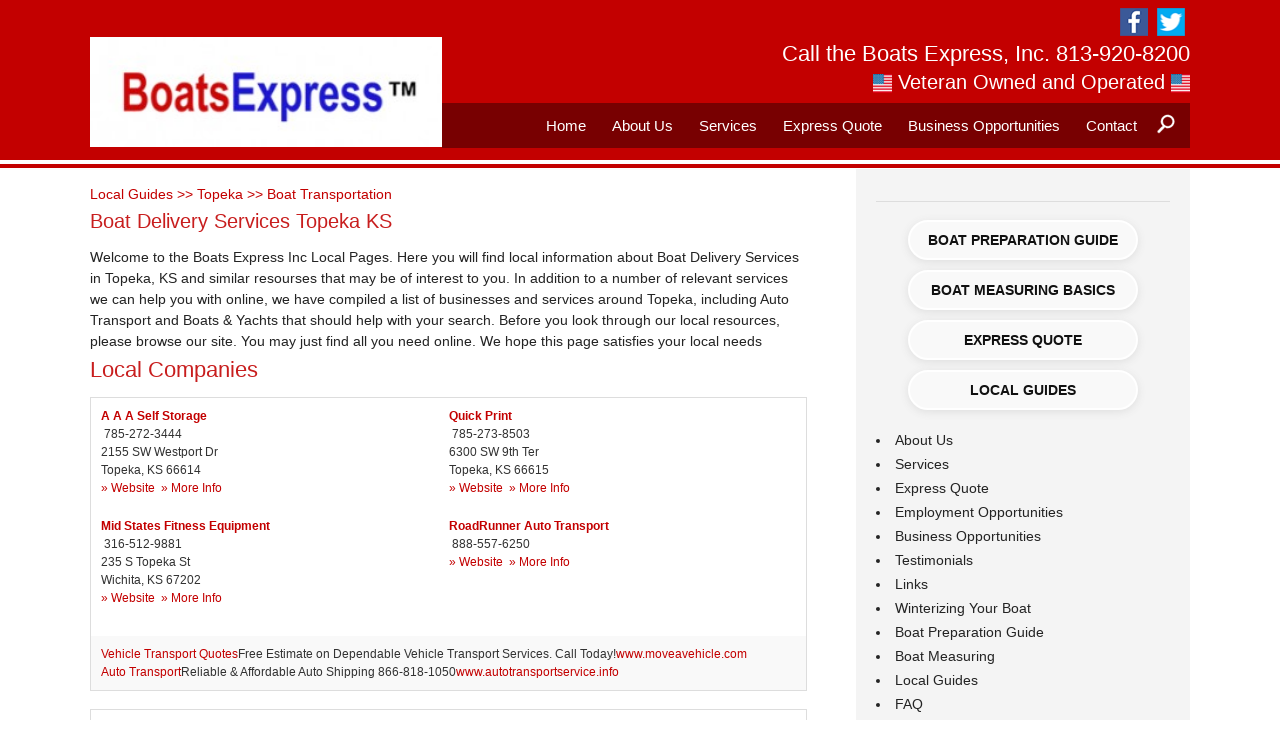

--- FILE ---
content_type: text/html; charset=UTF-8
request_url: https://boatsexpress.com/boat_transportation/boat-delivery-services-topeka-ks/
body_size: 9000
content:

<!DOCTYPE html>
<html>
<head>


<meta name="google-site-verification" content="BU3odJ5p5uVEcdQY8QMj-knhWPd5cwkrExYVlFicQhk" />
<meta http-equiv="Content-Type" content="text/html; charset=UTF-8" />

<!-- Mobile Specific
================================================== -->
<meta name="viewport" content="width=device-width, initial-scale=1, maximum-scale=1">
<!--[if lt IE 9]>
	<script src="https://css3-mediaqueries-js.googlecode.com/svn/trunk/css3-mediaqueries.js"></script>
<![endif]-->

<!-- Meta Tags -->
<meta http-equiv="Content-Type" content="text/html; charset=UTF-8" />

<!-- Title Tag
================================================== -->
<title>Boat Delivery Services Topeka KS - Boat Express | Boat Express</title>
    

<link data-minify="1" rel="stylesheet" href="https://boatsexpress.com/wp-content/cache/min/1/wp-content/themes/boatexpress/style.css?ver=1696448959" type="text/css">

<!-- Main CSS
==================================================
<link rel="stylesheet" type="text/css" href="https://boatsexpress.com/wp-content/themes/boatexpress/style.css" /> -->

<!-- WP Head
================================================== -->
<meta name='robots' content='index, follow, max-image-preview:large, max-snippet:-1, max-video-preview:-1' />

	<!-- This site is optimized with the Yoast SEO plugin v22.6 - https://yoast.com/wordpress/plugins/seo/ -->
	<link rel="canonical" href="https://boatsexpress.com/boat_transportation/boat-delivery-services-topeka-ks/" />
	<meta property="og:locale" content="en_US" />
	<meta property="og:type" content="article" />
	<meta property="og:title" content="Boat Delivery Services Topeka KS - Boat Express" />
	<meta property="og:description" content="Welcome to the Boats Express Inc Local Pages. Here you will find local information about Boat Delivery Services in Topeka, KS and similar resourses that may be of interest to you. In addition to a number of relevant services we..." />
	<meta property="og:url" content="https://boatsexpress.com/boat_transportation/boat-delivery-services-topeka-ks/" />
	<meta property="og:site_name" content="Boat Express" />
	<meta property="og:image" content="https://acdn.nsphere.io/Telephone.gif" />
	<meta name="twitter:label1" content="Est. reading time" />
	<meta name="twitter:data1" content="2 minutes" />
	<script type="application/ld+json" class="yoast-schema-graph">{"@context":"https://schema.org","@graph":[{"@type":"WebPage","@id":"https://boatsexpress.com/boat_transportation/boat-delivery-services-topeka-ks/","url":"https://boatsexpress.com/boat_transportation/boat-delivery-services-topeka-ks/","name":"Boat Delivery Services Topeka KS - Boat Express","isPartOf":{"@id":"https://boatsexpress.com/#website"},"primaryImageOfPage":{"@id":"https://boatsexpress.com/boat_transportation/boat-delivery-services-topeka-ks/#primaryimage"},"image":{"@id":"https://boatsexpress.com/boat_transportation/boat-delivery-services-topeka-ks/#primaryimage"},"thumbnailUrl":"http://acdn.nsphere.io/Telephone.gif","datePublished":"2015-05-04T08:38:01+00:00","dateModified":"2015-05-04T08:38:01+00:00","breadcrumb":{"@id":"https://boatsexpress.com/boat_transportation/boat-delivery-services-topeka-ks/#breadcrumb"},"inLanguage":"en-US","potentialAction":[{"@type":"ReadAction","target":["https://boatsexpress.com/boat_transportation/boat-delivery-services-topeka-ks/"]}]},{"@type":"ImageObject","inLanguage":"en-US","@id":"https://boatsexpress.com/boat_transportation/boat-delivery-services-topeka-ks/#primaryimage","url":"http://acdn.nsphere.io/Telephone.gif","contentUrl":"http://acdn.nsphere.io/Telephone.gif"},{"@type":"BreadcrumbList","@id":"https://boatsexpress.com/boat_transportation/boat-delivery-services-topeka-ks/#breadcrumb","itemListElement":[{"@type":"ListItem","position":1,"name":"Home","item":"https://boatsexpress.com/"},{"@type":"ListItem","position":2,"name":"Boat Transportation","item":"https://boatsexpress.com/boat_transportation/"},{"@type":"ListItem","position":3,"name":"Boat Delivery Services Topeka KS"}]},{"@type":"WebSite","@id":"https://boatsexpress.com/#website","url":"https://boatsexpress.com/","name":"Boat Express","description":"","potentialAction":[{"@type":"SearchAction","target":{"@type":"EntryPoint","urlTemplate":"https://boatsexpress.com/?s={search_term_string}"},"query-input":"required name=search_term_string"}],"inLanguage":"en-US"}]}</script>
	<!-- / Yoast SEO plugin. -->



		<!-- This site uses the Google Analytics by MonsterInsights plugin v9.11.1 - Using Analytics tracking - https://www.monsterinsights.com/ -->
		<!-- Note: MonsterInsights is not currently configured on this site. The site owner needs to authenticate with Google Analytics in the MonsterInsights settings panel. -->
					<!-- No tracking code set -->
				<!-- / Google Analytics by MonsterInsights -->
		<style type="text/css">
img.wp-smiley,
img.emoji {
	display: inline !important;
	border: none !important;
	box-shadow: none !important;
	height: 1em !important;
	width: 1em !important;
	margin: 0 0.07em !important;
	vertical-align: -0.1em !important;
	background: none !important;
	padding: 0 !important;
}
</style>
	<link data-minify="1" rel='stylesheet' id='fancyfaq_style-css' href='https://boatsexpress.com/wp-content/cache/min/1/wp-content/plugins/wp-fancyfaq/css/style.css?ver=1696448959' type='text/css' media='all' />
<link data-minify="1" rel='stylesheet' id='klassio-shortcodes-css' href='https://boatsexpress.com/wp-content/cache/min/1/wp-content/themes/boatexpress/css/foundation.css?ver=1696448959' type='text/css' media='all' />
<link rel='stylesheet' id='wp-block-library-css' href='https://boatsexpress.com/wp-includes/css/dist/block-library/style.min.css?ver=6.3.7' type='text/css' media='all' />
<style id='classic-theme-styles-inline-css' type='text/css'>
/*! This file is auto-generated */
.wp-block-button__link{color:#fff;background-color:#32373c;border-radius:9999px;box-shadow:none;text-decoration:none;padding:calc(.667em + 2px) calc(1.333em + 2px);font-size:1.125em}.wp-block-file__button{background:#32373c;color:#fff;text-decoration:none}
</style>
<style id='global-styles-inline-css' type='text/css'>
body{--wp--preset--color--black: #000000;--wp--preset--color--cyan-bluish-gray: #abb8c3;--wp--preset--color--white: #ffffff;--wp--preset--color--pale-pink: #f78da7;--wp--preset--color--vivid-red: #cf2e2e;--wp--preset--color--luminous-vivid-orange: #ff6900;--wp--preset--color--luminous-vivid-amber: #fcb900;--wp--preset--color--light-green-cyan: #7bdcb5;--wp--preset--color--vivid-green-cyan: #00d084;--wp--preset--color--pale-cyan-blue: #8ed1fc;--wp--preset--color--vivid-cyan-blue: #0693e3;--wp--preset--color--vivid-purple: #9b51e0;--wp--preset--gradient--vivid-cyan-blue-to-vivid-purple: linear-gradient(135deg,rgba(6,147,227,1) 0%,rgb(155,81,224) 100%);--wp--preset--gradient--light-green-cyan-to-vivid-green-cyan: linear-gradient(135deg,rgb(122,220,180) 0%,rgb(0,208,130) 100%);--wp--preset--gradient--luminous-vivid-amber-to-luminous-vivid-orange: linear-gradient(135deg,rgba(252,185,0,1) 0%,rgba(255,105,0,1) 100%);--wp--preset--gradient--luminous-vivid-orange-to-vivid-red: linear-gradient(135deg,rgba(255,105,0,1) 0%,rgb(207,46,46) 100%);--wp--preset--gradient--very-light-gray-to-cyan-bluish-gray: linear-gradient(135deg,rgb(238,238,238) 0%,rgb(169,184,195) 100%);--wp--preset--gradient--cool-to-warm-spectrum: linear-gradient(135deg,rgb(74,234,220) 0%,rgb(151,120,209) 20%,rgb(207,42,186) 40%,rgb(238,44,130) 60%,rgb(251,105,98) 80%,rgb(254,248,76) 100%);--wp--preset--gradient--blush-light-purple: linear-gradient(135deg,rgb(255,206,236) 0%,rgb(152,150,240) 100%);--wp--preset--gradient--blush-bordeaux: linear-gradient(135deg,rgb(254,205,165) 0%,rgb(254,45,45) 50%,rgb(107,0,62) 100%);--wp--preset--gradient--luminous-dusk: linear-gradient(135deg,rgb(255,203,112) 0%,rgb(199,81,192) 50%,rgb(65,88,208) 100%);--wp--preset--gradient--pale-ocean: linear-gradient(135deg,rgb(255,245,203) 0%,rgb(182,227,212) 50%,rgb(51,167,181) 100%);--wp--preset--gradient--electric-grass: linear-gradient(135deg,rgb(202,248,128) 0%,rgb(113,206,126) 100%);--wp--preset--gradient--midnight: linear-gradient(135deg,rgb(2,3,129) 0%,rgb(40,116,252) 100%);--wp--preset--font-size--small: 13px;--wp--preset--font-size--medium: 20px;--wp--preset--font-size--large: 36px;--wp--preset--font-size--x-large: 42px;--wp--preset--spacing--20: 0.44rem;--wp--preset--spacing--30: 0.67rem;--wp--preset--spacing--40: 1rem;--wp--preset--spacing--50: 1.5rem;--wp--preset--spacing--60: 2.25rem;--wp--preset--spacing--70: 3.38rem;--wp--preset--spacing--80: 5.06rem;--wp--preset--shadow--natural: 6px 6px 9px rgba(0, 0, 0, 0.2);--wp--preset--shadow--deep: 12px 12px 50px rgba(0, 0, 0, 0.4);--wp--preset--shadow--sharp: 6px 6px 0px rgba(0, 0, 0, 0.2);--wp--preset--shadow--outlined: 6px 6px 0px -3px rgba(255, 255, 255, 1), 6px 6px rgba(0, 0, 0, 1);--wp--preset--shadow--crisp: 6px 6px 0px rgba(0, 0, 0, 1);}:where(.is-layout-flex){gap: 0.5em;}:where(.is-layout-grid){gap: 0.5em;}body .is-layout-flow > .alignleft{float: left;margin-inline-start: 0;margin-inline-end: 2em;}body .is-layout-flow > .alignright{float: right;margin-inline-start: 2em;margin-inline-end: 0;}body .is-layout-flow > .aligncenter{margin-left: auto !important;margin-right: auto !important;}body .is-layout-constrained > .alignleft{float: left;margin-inline-start: 0;margin-inline-end: 2em;}body .is-layout-constrained > .alignright{float: right;margin-inline-start: 2em;margin-inline-end: 0;}body .is-layout-constrained > .aligncenter{margin-left: auto !important;margin-right: auto !important;}body .is-layout-constrained > :where(:not(.alignleft):not(.alignright):not(.alignfull)){max-width: var(--wp--style--global--content-size);margin-left: auto !important;margin-right: auto !important;}body .is-layout-constrained > .alignwide{max-width: var(--wp--style--global--wide-size);}body .is-layout-flex{display: flex;}body .is-layout-flex{flex-wrap: wrap;align-items: center;}body .is-layout-flex > *{margin: 0;}body .is-layout-grid{display: grid;}body .is-layout-grid > *{margin: 0;}:where(.wp-block-columns.is-layout-flex){gap: 2em;}:where(.wp-block-columns.is-layout-grid){gap: 2em;}:where(.wp-block-post-template.is-layout-flex){gap: 1.25em;}:where(.wp-block-post-template.is-layout-grid){gap: 1.25em;}.has-black-color{color: var(--wp--preset--color--black) !important;}.has-cyan-bluish-gray-color{color: var(--wp--preset--color--cyan-bluish-gray) !important;}.has-white-color{color: var(--wp--preset--color--white) !important;}.has-pale-pink-color{color: var(--wp--preset--color--pale-pink) !important;}.has-vivid-red-color{color: var(--wp--preset--color--vivid-red) !important;}.has-luminous-vivid-orange-color{color: var(--wp--preset--color--luminous-vivid-orange) !important;}.has-luminous-vivid-amber-color{color: var(--wp--preset--color--luminous-vivid-amber) !important;}.has-light-green-cyan-color{color: var(--wp--preset--color--light-green-cyan) !important;}.has-vivid-green-cyan-color{color: var(--wp--preset--color--vivid-green-cyan) !important;}.has-pale-cyan-blue-color{color: var(--wp--preset--color--pale-cyan-blue) !important;}.has-vivid-cyan-blue-color{color: var(--wp--preset--color--vivid-cyan-blue) !important;}.has-vivid-purple-color{color: var(--wp--preset--color--vivid-purple) !important;}.has-black-background-color{background-color: var(--wp--preset--color--black) !important;}.has-cyan-bluish-gray-background-color{background-color: var(--wp--preset--color--cyan-bluish-gray) !important;}.has-white-background-color{background-color: var(--wp--preset--color--white) !important;}.has-pale-pink-background-color{background-color: var(--wp--preset--color--pale-pink) !important;}.has-vivid-red-background-color{background-color: var(--wp--preset--color--vivid-red) !important;}.has-luminous-vivid-orange-background-color{background-color: var(--wp--preset--color--luminous-vivid-orange) !important;}.has-luminous-vivid-amber-background-color{background-color: var(--wp--preset--color--luminous-vivid-amber) !important;}.has-light-green-cyan-background-color{background-color: var(--wp--preset--color--light-green-cyan) !important;}.has-vivid-green-cyan-background-color{background-color: var(--wp--preset--color--vivid-green-cyan) !important;}.has-pale-cyan-blue-background-color{background-color: var(--wp--preset--color--pale-cyan-blue) !important;}.has-vivid-cyan-blue-background-color{background-color: var(--wp--preset--color--vivid-cyan-blue) !important;}.has-vivid-purple-background-color{background-color: var(--wp--preset--color--vivid-purple) !important;}.has-black-border-color{border-color: var(--wp--preset--color--black) !important;}.has-cyan-bluish-gray-border-color{border-color: var(--wp--preset--color--cyan-bluish-gray) !important;}.has-white-border-color{border-color: var(--wp--preset--color--white) !important;}.has-pale-pink-border-color{border-color: var(--wp--preset--color--pale-pink) !important;}.has-vivid-red-border-color{border-color: var(--wp--preset--color--vivid-red) !important;}.has-luminous-vivid-orange-border-color{border-color: var(--wp--preset--color--luminous-vivid-orange) !important;}.has-luminous-vivid-amber-border-color{border-color: var(--wp--preset--color--luminous-vivid-amber) !important;}.has-light-green-cyan-border-color{border-color: var(--wp--preset--color--light-green-cyan) !important;}.has-vivid-green-cyan-border-color{border-color: var(--wp--preset--color--vivid-green-cyan) !important;}.has-pale-cyan-blue-border-color{border-color: var(--wp--preset--color--pale-cyan-blue) !important;}.has-vivid-cyan-blue-border-color{border-color: var(--wp--preset--color--vivid-cyan-blue) !important;}.has-vivid-purple-border-color{border-color: var(--wp--preset--color--vivid-purple) !important;}.has-vivid-cyan-blue-to-vivid-purple-gradient-background{background: var(--wp--preset--gradient--vivid-cyan-blue-to-vivid-purple) !important;}.has-light-green-cyan-to-vivid-green-cyan-gradient-background{background: var(--wp--preset--gradient--light-green-cyan-to-vivid-green-cyan) !important;}.has-luminous-vivid-amber-to-luminous-vivid-orange-gradient-background{background: var(--wp--preset--gradient--luminous-vivid-amber-to-luminous-vivid-orange) !important;}.has-luminous-vivid-orange-to-vivid-red-gradient-background{background: var(--wp--preset--gradient--luminous-vivid-orange-to-vivid-red) !important;}.has-very-light-gray-to-cyan-bluish-gray-gradient-background{background: var(--wp--preset--gradient--very-light-gray-to-cyan-bluish-gray) !important;}.has-cool-to-warm-spectrum-gradient-background{background: var(--wp--preset--gradient--cool-to-warm-spectrum) !important;}.has-blush-light-purple-gradient-background{background: var(--wp--preset--gradient--blush-light-purple) !important;}.has-blush-bordeaux-gradient-background{background: var(--wp--preset--gradient--blush-bordeaux) !important;}.has-luminous-dusk-gradient-background{background: var(--wp--preset--gradient--luminous-dusk) !important;}.has-pale-ocean-gradient-background{background: var(--wp--preset--gradient--pale-ocean) !important;}.has-electric-grass-gradient-background{background: var(--wp--preset--gradient--electric-grass) !important;}.has-midnight-gradient-background{background: var(--wp--preset--gradient--midnight) !important;}.has-small-font-size{font-size: var(--wp--preset--font-size--small) !important;}.has-medium-font-size{font-size: var(--wp--preset--font-size--medium) !important;}.has-large-font-size{font-size: var(--wp--preset--font-size--large) !important;}.has-x-large-font-size{font-size: var(--wp--preset--font-size--x-large) !important;}
.wp-block-navigation a:where(:not(.wp-element-button)){color: inherit;}
:where(.wp-block-post-template.is-layout-flex){gap: 1.25em;}:where(.wp-block-post-template.is-layout-grid){gap: 1.25em;}
:where(.wp-block-columns.is-layout-flex){gap: 2em;}:where(.wp-block-columns.is-layout-grid){gap: 2em;}
.wp-block-pullquote{font-size: 1.5em;line-height: 1.6;}
</style>
<link data-minify="1" rel='stylesheet' id='contact-form-7-css' href='https://boatsexpress.com/wp-content/cache/min/1/wp-content/plugins/contact-form-7/includes/css/styles.css?ver=1696448959' type='text/css' media='all' />
<link data-minify="1" rel='stylesheet' id='meteor-slides-css' href='https://boatsexpress.com/wp-content/cache/min/1/wp-content/plugins/meteor-slides/css/meteor-slides.css?ver=1696448959' type='text/css' media='all' />
<link data-minify="1" rel='stylesheet' id='foundation-css' href='https://boatsexpress.com/wp-content/cache/min/1/wp-content/themes/boatexpress/css/foundation.css?ver=1696448959' type='text/css' media='all' />
<link data-minify="1" rel='stylesheet' id='app-css' href='https://boatsexpress.com/wp-content/cache/min/1/wp-content/themes/boatexpress/css/app.css?ver=1696448959' type='text/css' media='all' />
<link data-minify="1" rel='stylesheet' id='awesome-font-css' href='https://boatsexpress.com/wp-content/cache/min/1/wp-content/themes/boatexpress/css/awesome-font.css?ver=1696448959' type='text/css' media='all' />
<link data-minify="1" rel='stylesheet' id='ie-css' href='https://boatsexpress.com/wp-content/cache/min/1/wp-content/themes/boatexpress/css/ie.css?ver=1696448959' type='text/css' media='all' />
<link data-minify="1" rel='stylesheet' id='scss-css' href='https://boatsexpress.com/wp-content/cache/min/1/wp-content/cache/busting/1/sccss.css?ver=1696448959' type='text/css' media='all' />










<link rel="https://api.w.org/" href="https://boatsexpress.com/wp-json/" /><link rel="EditURI" type="application/rsd+xml" title="RSD" href="https://boatsexpress.com/xmlrpc.php?rsd" />
<meta name="generator" content="WordPress 6.3.7" />
<link rel='shortlink' href='https://boatsexpress.com/?p=4225' />
<link rel="alternate" type="application/json+oembed" href="https://boatsexpress.com/wp-json/oembed/1.0/embed?url=https%3A%2F%2Fboatsexpress.com%2Fboat_transportation%2Fboat-delivery-services-topeka-ks%2F" />
<link rel="alternate" type="text/xml+oembed" href="https://boatsexpress.com/wp-json/oembed/1.0/embed?url=https%3A%2F%2Fboatsexpress.com%2Fboat_transportation%2Fboat-delivery-services-topeka-ks%2F&#038;format=xml" />
<link rel="icon" href="https://boatsexpress.com/wp-content/uploads/2015/04/cropped-banner4-32x32.jpg" sizes="32x32" />
<link rel="icon" href="https://boatsexpress.com/wp-content/uploads/2015/04/cropped-banner4-192x192.jpg" sizes="192x192" />
<link rel="apple-touch-icon" href="https://boatsexpress.com/wp-content/uploads/2015/04/cropped-banner4-180x180.jpg" />
<meta name="msapplication-TileImage" content="https://boatsexpress.com/wp-content/uploads/2015/04/cropped-banner4-270x270.jpg" />
<style id="sccss">/* Enter Your Custom CSS Here */
.tinner.row{
  border-bottom: 1px solid #ccc;
  margin-bottom: 20px;
  padding-bottom: 20px;
}

.tinner h3{
  margin-bottom:0;
}

.tinner .ttime{
    color: #3b3b3b;
  font-size: 12px;
  font-weight: bold;
}

.page-template-template-testimonial  #content-wrapper{
  margin-top:20px;
}

.tpagination{  
  text-align: center;
  font-size: 16px;
  border-top: 1px solid #ccc;
  border-bottom: 1px solid #ccc;
  padding: 8px 0;
  margin-bottom: 30px;
}

.tpagination a{
  color: #242424;
    padding: 3px 5px;
}

.tpagination .current{
background-color: #656469;
  padding: 3px 5px;
  color: #fff;
}

.tinner.row:last-child{
  border-bottom:none;
}

.tinner h3 i{
  color: #242424;
  font-size: 16px;
}

#msearch{
  display:none;
  position: absolute;
  right: 0;
  background-color: #fff;
  width: 100%;
  max-width: 200px;
  z-index: 99;
  padding: 8px;
}

#msearch .bttn{display:none;}

#msearch #s{
  width: 100%;
}

#msicon img{
  padding: 11px 15px;
}

.tstate li{
  width:33%;
  float: left;
}

.faqs dt, .faqs dd{
  position:relative;
}

.faqs dt a{
  font-size: 16px;
  font-weight: normal;
  margin-bottom: 10px;
  display: block;
}

.faqs dt a:hover{
  color: #c30000;
}


.faqs dd ul{
  margin-left:20px;
}

.faqs dd ul li{
  list-style-type:disc;
    margin-bottom: 3px;
}

.faqs dt:after {
content: 'Q';
  position: absolute;
  left: -30px;
  top: 0px;
  width: 22px;
  height: 22px;
  background: #3b5998;
  color: #fff;
  font-weight: bold;
  text-align: center;
  border-radius: 3px;
}

.faqs{
  margin-left:20px;
}

.faqs dd:after {
content: 'A';
  position: absolute;
  left: -30px;
  top: 0px;
  width: 22px;
  height: 22px;
  background: #93dd64;
  color: #fff;
  font-weight: bold;
  text-align: center;
  border-radius: 3px;
}</style>
    
<!-- Global site tag (gtag.js) - Google AdWords: 1072524897 -->
<script async src="https://www.googletagmanager.com/gtag/js?id=AW-1072524897"></script>
<script>
  window.dataLayer = window.dataLayer || [];
  function gtag(){dataLayer.push(arguments);}
  gtag('js', new Date());

  gtag('config', 'AW-1072524897');
</script>
<script src='https://www.google.com/recaptcha/api.js'></script>

</head>
<body data-rsssl=1 class="boat_transportation-template-default single single-boat_transportation postid-4225">

<div class="container">
	<div class="container-inner">
    
    <header>
    	
        <div class="header-inner">
    
           <div class="logo-outer">
            <div id="logo">
                                        <a href="https://boatsexpress.com" title="Boat Express">
                        <img src="https://boatsexpress.com/wp-content/uploads/2015/04/logo2.jpg" alt="Boat Express" /></a>
                                </div>
            <!-- END logo -->
            </div>
			<!-- end logo outer -->

		<div class="top-right">
       
           <ul id="social-networks">
            
              <li><a href="https://www.facebook.com/pages/Boats-Express/190793417612483" class="facebook" target="_blank">Facebook</a></li>                   <li><a href="https://twitter.com/boathauler" class="twitter"  target="_blank">Twitter</a></li>                               
                                
            </ul>
            
            <div class="clear"></div>
            
                <div class="tright">
                                           
<h2>Call the Boats Express, Inc.  <a style="color: #fff;" href="call:8009262875">813-920-8200</a></h2>
<p>
<img src="https://boatsexpress.com/wp-content/uploads/2015/06/flag-e1435382723204.png">   Veteran Owned and Operated   <img src="https://boatsexpress.com/wp-content/uploads/2015/06/flag-e1435382723204.png"></p>































                 </div><!--tright-->
             <div class="clear"></div>
                        
            <nav id="main">
                <ul id="menu-main-menu" class="primary-nav sf-menu"><li id="menu-item-72" class="menu-item menu-item-type-post_type menu-item-object-page menu-item-home menu-item-72"><a href="https://boatsexpress.com/">Home</a></li>
<li id="menu-item-68" class="menu-item menu-item-type-post_type menu-item-object-page menu-item-68"><a href="https://boatsexpress.com/about-us/">About Us</a></li>
<li id="menu-item-69" class="menu-item menu-item-type-post_type menu-item-object-page menu-item-69"><a href="https://boatsexpress.com/services/">Services</a></li>
<li id="menu-item-50" class="menu-item menu-item-type-post_type menu-item-object-page menu-item-50"><a href="https://boatsexpress.com/express-quote/">Express Quote</a></li>
<li id="menu-item-51" class="menu-item menu-item-type-post_type menu-item-object-page menu-item-51"><a href="https://boatsexpress.com/business-opportunities/">Business Opportunities</a></li>
<li id="menu-item-73" class="menu-item menu-item-type-post_type menu-item-object-page menu-item-73"><a href="https://boatsexpress.com/contact/">Contact</a></li>
</ul>                	
                <div class="header-search">
                    <a href="#" id="msicon" onclick="Show_Div(msearch)"><img src="https://boatsexpress.com/wp-content/themes/boatexpress/images/search-icon.png"></a>
                    
                    <form method="get" id="msearch" action="https://boatsexpress.com/">
    
                      <input type="text" size="5" value="" name="s" id="s" />
                      <input type="submit" id="searchsubmit" value="" class="bttn" />                
    
                   </form></div><!--end header search-->
                              
                <div class="clearfix"></div>                        
                        
			</nav>
        		
       	
            </div><!--end top right-->
			
		
	
            
                    
			
            </div>
            <!--end header inner-->
            
    </header>
	<!-- END header -->
    
   	
		      
        		        
        
         <div style="clear:both"></div>
    





 

<div id="content-wrapper" class="row blog-page">
	<div class="eight columns main-part"> 
    	<div class="entry">
            	<div class="row"> 

            		<div class="breadcomemenu"><a href="https://boatsexpress.com/local-guides/">Local Guides >> </a> <a href="https://boatsexpress.com/state/topeka">Topeka >> </a> <a href="">Boat Transportation</a> </div>                         <div class="blog-title title-design">   
                            <h2>Boat Delivery Services Topeka KS</h2>  
                         </div>
                        <!--end blog title-->
						<div style="clear:both;"></div>
                	<div class="twelve columns" style="margin-left:0;"> 
					<div class="post-content" class="post-4225 boat_transportation type-boat_transportation status-publish hentry state-topeka">
                	<div class="nsHeader">
<div class="headerDesc">Welcome to the Boats Express Inc Local Pages. Here you will find local information about Boat Delivery Services in Topeka, KS and similar resourses that may be of interest to you. In addition to a number of relevant services we can help you with online, we have compiled a list of businesses and services around Topeka, including Auto Transport and Boats &amp; Yachts that should help with your search. Before you look through our local resources, please browse our site. You may just find all you need online. We hope this page satisfies your local needs</div>
</div>
<div class="nsVendors">
<div id="nsVendors" class="ArticleParagraph">
<h2>Local Companies</h2>
</div>
<div id="nsVendorBody">
<div class="ArticleParagraph">
<div class="ArticleParagraphBody">
<div class="adLeft adTop">
<div id="avp_multi_21">
<table border="0" cellspacing="0" cellpadding="0">
<tbody>
<tr valign="top">
<td id="avp_multi_21_slot_1" align="left">
<div>
<div class="xmladphone"><b><a class="title" href="http://c.ypcdn.com/2/c/rtd?rid=029b39be-ab50-4723-b5fc-dd17da4dbaff&amp;ptid=csq32sq8lm&amp;vrid=a3c81639-0e1b-44e8-955b-b519e8ce3089&amp;lid=296243675&amp;tl=1600&amp;lsrc=SS&amp;ypid=461714727&amp;dest=http://www.yellowpages.com/info-461714727/A-A-A-Self-Storage?from=adsys1_csq32sq8lm" target="_blank" rel="nofollow">A A A Self Storage</a></b><br />
<img decoding="async" src="https://acdn.nsphere.io/Telephone.gif" alt="" /> <span class="dm_phone">785-272-3444</span><br />
2155 SW Westport Dr<br />
Topeka, KS 66614<br />
<a href="http://c.ypcdn.com/2/c/rtd?rid=029b39be-ab50-4723-b5fc-dd17da4dbaff&amp;ptid=csq32sq8lm&amp;vrid=a3c81639-0e1b-44e8-955b-b519e8ce3089&amp;lid=296243675&amp;tl=1600&amp;lsrc=SS&amp;ypid=461714727&amp;dest=http://www.yellowpages.com/info-461714727/A-A-A-Self-Storage?from=adsys1_csq32sq8lm" target="_blank" rel="nofollow">» Website</a>  <a href="http://c.ypcdn.com/2/c/rtd?rid=029b39be-ab50-4723-b5fc-dd17da4dbaff&amp;ptid=csq32sq8lm&amp;vrid=a3c81639-0e1b-44e8-955b-b519e8ce3089&amp;lid=296243675&amp;tl=7&amp;lsrc=SS&amp;ypid=461714727&amp;dest=http://www.yellowpages.com/info-461714727/A-A-A-Self-Storage?from=adsys1_csq32sq8lm" target="_blank" rel="nofollow">» More Info</a></div>
<div class="xmladphone"><b><a class="title" href="http://c.ypcdn.com/2/c/rtd?rid=029b39be-ab50-4723-b5fc-dd17da4dbaff&amp;ptid=csq32sq8lm&amp;vrid=a3c81639-0e1b-44e8-955b-b519e8ce3089&amp;lid=180652095&amp;tl=1600&amp;lsrc=SS&amp;ypid=7192665&amp;dest=http://www.yellowpages.com/info-7192665/Quick-Print?from=adsys1_csq32sq8lm" target="_blank" rel="nofollow">Quick Print</a></b><br />
<img decoding="async" src="https://acdn.nsphere.io/Telephone.gif" alt="" /> <span class="dm_phone">785-273-8503</span><br />
6300 SW 9th Ter<br />
Topeka, KS 66615<br />
<a href="http://c.ypcdn.com/2/c/rtd?rid=029b39be-ab50-4723-b5fc-dd17da4dbaff&amp;ptid=csq32sq8lm&amp;vrid=a3c81639-0e1b-44e8-955b-b519e8ce3089&amp;lid=180652095&amp;tl=1600&amp;lsrc=SS&amp;ypid=7192665&amp;dest=http://www.yellowpages.com/info-7192665/Quick-Print?from=adsys1_csq32sq8lm" target="_blank" rel="nofollow">» Website</a>  <a href="http://c.ypcdn.com/2/c/rtd?rid=029b39be-ab50-4723-b5fc-dd17da4dbaff&amp;ptid=csq32sq8lm&amp;vrid=a3c81639-0e1b-44e8-955b-b519e8ce3089&amp;lid=180652095&amp;tl=7&amp;lsrc=SS&amp;ypid=7192665&amp;dest=http://www.yellowpages.com/info-7192665/Quick-Print?from=adsys1_csq32sq8lm" target="_blank" rel="nofollow">» More Info</a></div>
<div class="xmladphone"><b><a class="title" href="http://c.ypcdn.com/2/c/rtd?rid=029b39be-ab50-4723-b5fc-dd17da4dbaff&amp;ptid=csq32sq8lm&amp;vrid=a3c81639-0e1b-44e8-955b-b519e8ce3089&amp;lid=1000972028955&amp;tl=1600&amp;lsrc=SS&amp;ypid=472868780&amp;dest=http://www.yellowpages.com/info-472868780/Mid-States-Fitness-Equipment?from=adsys1_csq32sq8lm" target="_blank" rel="nofollow">Mid States Fitness Equipment</a></b><br />
<img decoding="async" src="https://acdn.nsphere.io/Telephone.gif" alt="" /> <span class="dm_phone">316-512-9881</span><br />
235 S Topeka St<br />
Wichita, KS 67202<br />
<a href="http://c.ypcdn.com/2/c/rtd?rid=029b39be-ab50-4723-b5fc-dd17da4dbaff&amp;ptid=csq32sq8lm&amp;vrid=a3c81639-0e1b-44e8-955b-b519e8ce3089&amp;lid=1000972028955&amp;tl=1600&amp;lsrc=SS&amp;ypid=472868780&amp;dest=http://www.yellowpages.com/info-472868780/Mid-States-Fitness-Equipment?from=adsys1_csq32sq8lm" target="_blank" rel="nofollow">» Website</a>  <a href="http://c.ypcdn.com/2/c/rtd?rid=029b39be-ab50-4723-b5fc-dd17da4dbaff&amp;ptid=csq32sq8lm&amp;vrid=a3c81639-0e1b-44e8-955b-b519e8ce3089&amp;lid=1000972028955&amp;tl=7&amp;lsrc=SS&amp;ypid=472868780&amp;dest=http://www.yellowpages.com/info-472868780/Mid-States-Fitness-Equipment?from=adsys1_csq32sq8lm" target="_blank" rel="nofollow">» More Info</a></div>
<div class="xmladphone"><b><a class="title" href="http://c.ypcdn.com/2/c/rtd?rid=c1cc0030-393f-40a9-8fea-ba82ee7c57c8&amp;ptid=csq32sq8lm&amp;vrid=a3c81639-0e1b-44e8-955b-b519e8ce3089&amp;lid=1000564669518&amp;tl=1600&amp;lsrc=IY&amp;ypid=452135638&amp;dest=http://www.yellowpages.com/info-452135638/RoadRunner-Auto-Transport?from=adsys1_csq32sq8lm" target="_blank" rel="nofollow">RoadRunner Auto Transport</a></b><br />
<img decoding="async" src="https://acdn.nsphere.io/Telephone.gif" alt="" /> <span class="dm_phone">888-557-6250</span><br />
<a href="http://c.ypcdn.com/2/c/rtd?rid=c1cc0030-393f-40a9-8fea-ba82ee7c57c8&amp;ptid=csq32sq8lm&amp;vrid=a3c81639-0e1b-44e8-955b-b519e8ce3089&amp;lid=1000564669518&amp;tl=1600&amp;lsrc=IY&amp;ypid=452135638&amp;dest=http://www.yellowpages.com/info-452135638/RoadRunner-Auto-Transport?from=adsys1_csq32sq8lm" target="_blank" rel="nofollow">» Website</a>  <a href="http://c.ypcdn.com/2/c/rtd?rid=c1cc0030-393f-40a9-8fea-ba82ee7c57c8&amp;ptid=csq32sq8lm&amp;vrid=a3c81639-0e1b-44e8-955b-b519e8ce3089&amp;lid=1000564669518&amp;tl=7&amp;lsrc=IY&amp;ypid=452135638&amp;dest=http://www.yellowpages.com/info-452135638/RoadRunner-Auto-Transport?from=adsys1_csq32sq8lm" target="_blank" rel="nofollow">» More Info</a></div>
<p><img decoding="async" src="https://c.ypcdn.com/2/i/rtd?vrid=a3c81639-0e1b-44e8-955b-b519e8ce3089&amp;rid=029b39be-ab50-4723-b5fc-dd17da4dbaff&amp;ptid=csq32sq8lm&amp;ypid=461714727_7192665_472868780&amp;lsrc=SS&amp;cp=___" alt="" /> <img decoding="async" src="https://c.ypcdn.com/2/i/rtd?vrid=a3c81639-0e1b-44e8-955b-b519e8ce3089&amp;rid=c1cc0030-393f-40a9-8fea-ba82ee7c57c8&amp;ptid=csq32sq8lm&amp;ypid=452135638_PP12025826_PP10761391_465495038&amp;lsrc=IY_SE&amp;cp=____" alt="" /></div>
</td>
</tr>
<tr valign="top">
<td id="avp_multi_21_slot_2" align="left">
<div class="xmlad_n"><a class="title" href="http://feed.validclick.com/result.php?key=tag-149396-0-20150504033600689621156378114&amp;affID=149396&amp;sid=114&amp;id=LFPvAffVC0&amp;sitehost=www.moveavehicle.com" target="_blank" rel="nofollow">Vehicle Transport Quotes</a><span class="desc">Free Estimate on Dependable Vehicle Transport Services. Call Today!</span><a href="http://feed.validclick.com/result.php?key=tag-149396-0-20150504033600689621156378114&amp;affID=149396&amp;sid=114&amp;id=LFPvAffVC0&amp;sitehost=www.moveavehicle.com" target="_blank" rel="nofollow">www.moveavehicle.com</a></div>
<div class="xmlad_n"><a class="title" href="http://feed.validclick.com/result.php?key=tag-149396-0-20150504033600695565451633112&amp;affID=149396&amp;sid=112&amp;id=LFPvAffVC0&amp;sitehost=www.autotransportservice.info" target="_blank" rel="nofollow">Auto Transport</a><span class="desc">Reliable &amp; Affordable Auto Shipping 866-818-1050</span><a href="http://feed.validclick.com/result.php?key=tag-149396-0-20150504033600695565451633112&amp;affID=149396&amp;sid=112&amp;id=LFPvAffVC0&amp;sitehost=www.autotransportservice.info" target="_blank" rel="nofollow">www.autotransportservice.info</a></div>
</td>
</tr>
</tbody>
</table>
</div>
<div id="avp_multi_11">
<table border="0" cellspacing="0" cellpadding="0">
<tbody>
<tr valign="top">
<td id="avp_multi_11_slot_1" align="left">
<div class="inhousead"><a href="http://snap9.advertserve.com/advertpro/servlet/click/zone?zid=11&amp;cid=11737&amp;mid=11118&amp;pid=2837&amp;sid=1&amp;uuid=b68724ddaae253768a6cf439184ab58d&amp;ip=14.102.30.50&amp;default=false&amp;random=51658619&amp;timestamp=20150504043600&amp;test=false&amp;custom1=13274&amp;custom2=1704799&amp;custom3=1&amp;custom4=KS%3BTopeka&amp;custom5=Auto+Transport&amp;custom6=21070100&amp;custom7=car+rental&amp;custom8=Boat+Delivery+&amp;custom9=149396&amp;custom10=0&amp;referrer=http%3A%2F%2Flocal.boatsexpress.com%2FBoat_Delivery_Service_Topeka_KS-p1704799-Topeka_KS.html&amp;redirect=http%253A%252F%252Fwww.boatsexpress.com%252F" target="_blank" rel="nofollow"><b>Boats Express</b></a><br />
Quality Service Since 1991<br />
From Power Boats to Yacht Fleets<br />
<a href="http://snap9.advertserve.com/advertpro/servlet/click/zone?zid=11&amp;cid=11737&amp;mid=11118&amp;pid=2837&amp;sid=1&amp;uuid=b68724ddaae253768a6cf439184ab58d&amp;ip=14.102.30.50&amp;default=false&amp;random=51658619&amp;timestamp=20150504043600&amp;test=false&amp;custom1=13274&amp;custom2=1704799&amp;custom3=1&amp;custom4=KS%3BTopeka&amp;custom5=Auto+Transport&amp;custom6=21070100&amp;custom7=car+rental&amp;custom8=Boat+Delivery+&amp;custom9=149396&amp;custom10=0&amp;referrer=http%3A%2F%2Flocal.boatsexpress.com%2FBoat_Delivery_Service_Topeka_KS-p1704799-Topeka_KS.html&amp;redirect=http%253A%252F%252Fwww.boatsexpress.com%252F" target="_blank" rel="nofollow"><b>www.boatsexpress.com</b></a></div>
</td>
<td id="avp_multi_11_slot_2" align="left">
<div class="inhousead"><a href="http://snap9.advertserve.com/advertpro/servlet/click/zone?zid=11&amp;cid=11693&amp;mid=11051&amp;pid=2837&amp;sid=1&amp;uuid=b68724ddaae253768a6cf439184ab58d&amp;ip=14.102.30.50&amp;default=false&amp;random=51658619&amp;timestamp=20150504043600&amp;test=false&amp;custom1=13274&amp;custom2=1704799&amp;custom3=1&amp;custom4=KS%3BTopeka&amp;custom5=Auto+Transport&amp;custom6=21070100&amp;custom7=car+rental&amp;custom8=Boat+Delivery+&amp;custom9=149396&amp;custom10=0&amp;referrer=http%3A%2F%2Flocal.boatsexpress.com%2FBoat_Delivery_Service_Topeka_KS-p1704799-Topeka_KS.html&amp;redirect=http%253A%252F%252Fboatsexpress.com" target="_blank" rel="nofollow"><b>Your Marine Transportaion Needs</b></a><br />
Will be Saisfied with our Commitment<br />
to Quality Service &amp; Affordable Rates.<br />
<a href="http://snap9.advertserve.com/advertpro/servlet/click/zone?zid=11&amp;cid=11693&amp;mid=11051&amp;pid=2837&amp;sid=1&amp;uuid=b68724ddaae253768a6cf439184ab58d&amp;ip=14.102.30.50&amp;default=false&amp;random=51658619&amp;timestamp=20150504043600&amp;test=false&amp;custom1=13274&amp;custom2=1704799&amp;custom3=1&amp;custom4=KS%3BTopeka&amp;custom5=Auto+Transport&amp;custom6=21070100&amp;custom7=car+rental&amp;custom8=Boat+Delivery+&amp;custom9=149396&amp;custom10=0&amp;referrer=http%3A%2F%2Flocal.boatsexpress.com%2FBoat_Delivery_Service_Topeka_KS-p1704799-Topeka_KS.html&amp;redirect=http%253A%252F%252Fboatsexpress.com" target="_blank" rel="nofollow"><b>www.boatsexpress.com</b></a></div>
</td>
</tr>
</tbody>
</table>
</div>
</div>
<p>&nbsp;</p>
<p><a href="http://local.boatsexpress.com/Boat_Delivery_Service_Topeka_KS-p1704799-Topeka_KS.html#">Boats &amp; Yachts</a></p>
<div id="list1" class="tab-content active">
<div id="ns_dvLocalCompanies" title="View More Info">
<div class="dvCompaniesCol1">
<div id="companyDetails_67685275" class="ns_companyInfo">
<div class="companyTitle"><b>Lakeside Marine Service Inc</b></div>
<p><span class="companyPhone">(785) 478-9392</span></p>
<div class="companyAddress">1444 SW Auburn Rd<br />
Topeka, KS</div>
<div class="detailViewMoreInfo_Empty"></div>
</div>
<div id="companyDetails_67685277" class="ns_companyInfo">
<div class="companyTitle"><b>Offshore Marine</b></div>
<p><span class="companyPhone">(785) 267-9100</span></p>
<div class="companyAddress">3706 Sw Topeka Blvd Ste 302<br />
Topeka, KS</div>
<div class="detailViewMoreInfo_Empty"></div>
</div>
<div id="companyDetails_67685279" class="ns_companyInfo">
<div class="companyTitle"><b>Topeka Powersports</b></div>
<p><span class="companyPhone">(785) 862-1636</span></p>
<div class="companyAddress">4806 Sw Topeka Blvd<br />
Topeka, KS</div>
<div class="detailViewMoreInfo_Empty"></div>
</div>
<div id="companyDetails_82249080" class="ns_companyInfo">
<div class="companyTitle"><b>Ozawkie Boat Co.</b></div>
<p><span class="companyPhone">(785) 484-2656</span></p>
<div class="companyAddress">6049 West Lake Rd.<br />
Ozawkie, KS</div>
<div class="detailViewMoreInfo_Empty"></div>
</div>
<div id="companyDetails_92455164" class="ns_companyInfo">
<div class="companyTitle"><b>Louk Ernest Foot Clinic</b></div>
<p><span class="companyPhone">(785) 273-3668</span></p>
<div class="companyAddress">5990 Sw 28Th St<br />
Topeka, KS</div>
<div id="linkMoreInfo_92455164" class="detailViewMoreInfo"><a id="aMoreInfo_92455164" class="aMoreInfo"></a>View More Info</div>
</div>
</div>
</div>
<div id="ns_dvLocalCompanies" title="View More Info">
<div class="dvCompaniesCol2">
<div id="companyDetails_67685276" class="ns_companyInfo">
<div class="companyTitle"><b>Tim&#8217;s Paint Works Collision Services</b></div>
<p><span class="companyPhone">(785) 234-1016</span></p>
<div class="companyAddress">2600 Ne Grantville Rd<br />
Topeka, KS</div>
<div class="detailViewMoreInfo_Empty"></div>
</div>
<div id="companyDetails_67685278" class="ns_companyInfo">
<div class="companyTitle"><b>Starlite Houseboats Inc</b></div>
<p><span class="companyPhone">(785) 986-9224</span></p>
<div class="companyAddress">3706 Sw Topeka Blvd<br />
Topeka, KS</div>
<div class="detailViewMoreInfo_Empty"></div>
</div>
<div id="companyDetails_82248235" class="ns_companyInfo">
<div class="companyTitle"><b>Lakeside Marine Service Inc.</b></div>
<p><span class="companyPhone">(785) 478-9392</span></p>
<div class="companyAddress">1444 Auburn Road<br />
Topeka, KS</div>
<div id="linkMoreInfo_82248235" class="detailViewMoreInfo"><a id="aMoreInfo_82248235" class="aMoreInfo"></a>View More Info</div>
</div>
<div id="companyDetails_92455149" class="ns_companyInfo">
<div class="companyTitle"><b>Port Perry Boat Sales &amp; Service</b></div>
<p><span class="companyPhone">(785) 246-2913</span></p>
<div class="companyAddress">Meriden, KS</div>
<div id="linkMoreInfo_92455149" class="detailViewMoreInfo"><a id="aMoreInfo_92455149" class="aMoreInfo"></a>View More Info</div>
</div>
<div id="companyDetails_92455165" class="ns_companyInfo">
<div class="companyTitle"><b>Offshore Marine</b></div>
<p><span class="companyPhone">(785) 267-9100</span></p>
<div class="companyAddress">3706 Sw Topeka Blvd<br />
Topeka, KS</div>
<div id="linkMoreInfo_92455165" class="detailViewMoreInfo"><a id="aMoreInfo_92455165" class="aMoreInfo"></a>View More Info</div>
</div>
</div>
</div>
</div>
</div>
</div>
</div>
</div>
             
       				</div>
				</div>
				<!--end twelve columns-->
            </div>

            <div class="All topic">
            	            </div> <!-- <div class="All topic">-->
            
        	</div>
        <!-- /entry -->
	</div>   <!--end eight columns-->
    <div class="four columns side-bar">
	<div class="sidebar-box">			<div class="textwidget"><hr />
<p><a class="tb" href="https://boatsexpress.com/boat-preparation-guide/">Boat Preparation Guide</a></p>
<p><a class="tb" href="https://boatsexpress.com/boat-measuring-basics/">Boat Measuring Basics</a></p>
<p><a class="tb" href="https://boatsexpress.com//express-quote/">Express Quote</a></p>
<p><a class="tb" href="https://boatsexpress.com//local-guides/">Local Guides</a></p>
</div>
		</div><div class="sidebar-box"><div class="menu-footer-menu-container"><ul id="menu-footer-menu" class="menu"><li id="menu-item-62" class="menu-item menu-item-type-post_type menu-item-object-page menu-item-62"><a href="https://boatsexpress.com/about-us/">About Us</a></li>
<li id="menu-item-67" class="menu-item menu-item-type-post_type menu-item-object-page menu-item-67"><a href="https://boatsexpress.com/services/">Services</a></li>
<li id="menu-item-65" class="menu-item menu-item-type-post_type menu-item-object-page menu-item-65"><a href="https://boatsexpress.com/express-quote/">Express Quote</a></li>
<li id="menu-item-74" class="menu-item menu-item-type-post_type menu-item-object-page menu-item-74"><a href="https://boatsexpress.com/employment-opportunities/">Employment Opportunities</a></li>
<li id="menu-item-63" class="menu-item menu-item-type-post_type menu-item-object-page menu-item-63"><a href="https://boatsexpress.com/business-opportunities/">Business Opportunities</a></li>
<li id="menu-item-79" class="menu-item menu-item-type-post_type menu-item-object-page menu-item-79"><a href="https://boatsexpress.com/client-testimonials/">Testimonials</a></li>
<li id="menu-item-78" class="menu-item menu-item-type-post_type menu-item-object-page menu-item-78"><a href="https://boatsexpress.com/links/">Links</a></li>
<li id="menu-item-77" class="menu-item menu-item-type-post_type menu-item-object-page menu-item-77"><a href="https://boatsexpress.com/winterizing/">Winterizing Your Boat</a></li>
<li id="menu-item-75" class="menu-item menu-item-type-post_type menu-item-object-page menu-item-75"><a href="https://boatsexpress.com/boat-preparation-guide/">Boat Preparation Guide</a></li>
<li id="menu-item-876" class="menu-item menu-item-type-post_type menu-item-object-page menu-item-876"><a href="https://boatsexpress.com/boat-measuring-basics/">Boat Measuring</a></li>
<li id="menu-item-266" class="menu-item menu-item-type-post_type menu-item-object-page menu-item-266"><a href="https://boatsexpress.com/local-guides/">Local Guides</a></li>
<li id="menu-item-920" class="menu-item menu-item-type-post_type menu-item-object-page menu-item-920"><a href="https://boatsexpress.com/faq/">FAQ</a></li>
</ul></div></div></div>
<!-- /sidebar End .three columns -->  
</div>

<!-- /post -->





             




<hr />
<div id="footer" role="contentinfo">
<!-- If you'd like to support WordPress, having the "powered by" link somewhere on your blog is the best way; it's our only promotion or advertising. -->
	<p>
		Boat Express is proudly powered by <a href="https://wordpress.org/">WordPress</a>	</p>
</div>
</div>

<!-- Gorgeous design by Michael Heilemann - http://binarybonsai.com/ -->

		




<script type='text/javascript' src='https://boatsexpress.com/wp-includes/js/dist/i18n.min.js?ver=7701b0c3857f914212ef' id='wp-i18n-js'></script>








<script src="https://boatsexpress.com/wp-content/cache/min/1/ca20342c9df6fb348486c188f490f61b.js" data-minify="1"></script></body>
</html>

<!-- This website is like a Rocket, isn't it? Performance optimized by WP Rocket. Learn more: https://wp-rocket.me - Debug: cached@1768575739 -->

--- FILE ---
content_type: text/css; charset=utf-8
request_url: https://boatsexpress.com/wp-content/cache/min/1/wp-content/themes/boatexpress/css/app.css?ver=1696448959
body_size: 3693
content:
@import url(http://fonts.googleapis.com/css?family=Open+Sans:400,700,300,600);*,*:before,*:after{-moz-box-sizing:border-box;-webkit-box-sizing:border-box;box-sizing:border-box}h1,h2,h3,h4,h5,h6{color:#c81e1e;font-family:'Open Sans',sans-serif;letter-spacing:0;font-weight:400;margin:0 0 10px}p{color:#242424;font-family:'Open Sans',sans-serif;line-height:22px;margin-bottom:10px;font-size:14px}a,a:visited{color:#c30000;text-decoration:none}a:hover{color:#c30000}a:focus{color:#c30000;outline:none}body{font-family:'Open Sans',sans-serif;background:#fff;color:#242424;font-size:14px;line-height:21px}h1{font-size:24px}h2{font-size:22px}h3{font-size:20px}h4{font-size:18px}h5{font-size:16px}h6{font-size:14px;text-transform:inherit}.container{width:100%;margin:auto}.entry-detail{padding:12px}.entry-detail h5{margin-bottom:5px}.entry-detail p{line-height:1.4}.sidebar-box{margin-bottom:18px}.sidebar-box ul{list-style:none;list-style-position:inside;margin:0}.sidebar-box li{font-weight:700;margin-bottom:10px}.tagcloud{margin-bottom:0;padding:15px}.tagcloud a{padding:2px 6px 2px;font-weight:700;position:relative;background:#e5eef4;-moz-border-radius:2px;-webkit-border-radius:2px;border-radius:2px;line-height:22px;color:#3a4753!important}.tagcloud.white a{background-color:#E9E9E9;color:#333!important;font-size:11px}.row{max-width:1100px}header{width:100%;margin:0 auto;background:#c30000;border-bottom:#fff 1px solid;padding:8px 0 20px;position:relative}header:after{background:#fff;content:'';height:4px;width:100%;position:absolute;bottom:4px;left:0}.header-inner{max-width:1100px;margin:auto}.header-inner:after,nav ul:after{display:block;clear:both;content:''}.clear{display:block;clear:both}header .row{z-index:2;display:block}header .columns{padding-bottom:0}#header-details{float:left}.logo-outer{width:32%;float:left;position:relative;min-height:139px}.top-right{width:68%;float:right;color:#fff}.top-right h2{margin-bottom:0}.top-right h2,.top-right p{color:#fff}.tright{text-align:right}.top-right #social-networks{float:right}.top-right #social-networks li{float:none;display:inline-block}#logo{padding:0;position:absolute;width:100%;bottom:0}#logo h1{padding:0;margin:0;font-size:22px;font-family:arial;text-transform:lowercase;font-weight:400;color:#fff;line-height:22px}#logo img{width:100%}#site-description{font-size:12px;color:#fff;font-family:Arial,Helvetica,sans-serif;margin-bottom:0}.side-bar{background:#f4f4f4;padding:20px}.main-part{padding:15px 0}.tb{display:block;background:#f9f9f9;color:#111!important;text-align:center;padding:7px 10px;border-radius:25px;text-transform:uppercase;font-weight:600;max-width:230px;margin:auto;border:2px solid #fff;box-shadow:0 2px 8px #dfdfdf}.tb:hover{background:#f3f3f3}ul#social-networks{position:relative;float:right;margin:0;padding:0}ul#social-networks li{margin:0;float:left;padding:0 5px 0 0}ul#social-networks li a{display:block;text-indent:-9999px;width:28px;height:28px;background-size:contain}ul#social-networks li a.rss{background:url(../../../../../../../themes/boatexpress/images/social/RSS.png) center center no-repeat}ul#social-networks li a.facebook{background:url(../../../../../../../themes/boatexpress/images/social/facebook.png) center center no-repeat}ul#social-networks li a.twitter{background:url(../../../../../../../themes/boatexpress/images/social/twitter.png) center center no-repeat}ul#social-networks li a.flickr{background:url(../../../../../../../themes/boatexpress/images/social/flickr.png) center center no-repeat}ul#social-networks li a.tumblr{background:url(../../../../../../../themes/boatexpress/images/social/tumblr.png) center center no-repeat}ul#social-networks li a.vimeo{background:url(../../../../../../../themes/boatexpress/images/social/vimeo.png) center center no-repeat}ul#social-networks li a.dribble{background:url(../../../../../../../themes/boatexpress/images/social/dribble.png) center center no-repeat}ul#social-networks li a.digg{background:url(../../../../../../../themes/boatexpress/images/social/digg.png) center center no-repeat}ul#social-networks li a.delicious{background:url(../../../../../../../themes/boatexpress/images/social/delicious.png) center center no-repeat}ul#social-networks li a.linkedin{background:url(../../../../../../../themes/boatexpress/images/social/linkedin.png) center center no-repeat}ul#social-networks li a.myspace{background:url(../../../../../../../themes/boatexpress/images/social/myspace.png) center center no-repeat}ul#social-networks li a.stumbleupon{background:url(../../../../../../../themes/boatexpress/images/social/stumbleupon.png) center center no-repeat}ul#social-networks li a.technorati{background:url(../../../../../../../themes/boatexpress/images/social/technorati.png) center center no-repeat}ul#social-networks li a.forrst{background:url(../../../../../../../themes/boatexpress/images/social/forrst.png) center center no-repeat}ul#social-networks li a.lastfm{background:url(../../../../../../../themes/boatexpress/images/social/lastfm.png) center center no-repeat}.smart-posts-widget p{font-size:13px;line-height:20px}#phone{float:left;font-size:13px;color:#ccc;font-family:Georgia,"Times New Roman",Times,serif;font-style:italic;margin-top:40px}#search{position:relative;width:100%;padding:10px 30px 10px 10px;outline:none;border:1px solid #ddd;color:#666;margin:0;-moz-box-sizing:border-box;-webkit-box-sizing:border-box;box-sizing:border-box;font-size:11px;background:rgba(255,255,255,.8)}.search-box{float:right;margin-top:30px}.row{min-width:0}.sf-menu ul{position:absolute;top:-999em}.sf-menu ul li{width:100%}.sf-menu li:hover{visibility:inherit}.sf-menu li{float:left;position:relative}.sf-menu a{display:block;position:relative}.sf-menu li:hover ul,.sf-menu li.sfHover ul{left:0;width:180px;top:100%;z-index:999;background:#780001}ul.sf-menu li:hover li ul,ul.sf-menu li.sfHover li ul{top:-999em}ul.sf-menu li li:hover ul,ul.sf-menu li li.sfHover ul{top:-2px}ul.sf-menu li li:hover li ul,ul.sf-menu li li.sfHover li ul{top:-999em}ul.sf-menu li li li:hover ul,ul.sf-menu li li li.sfHover ul{top:0}#msicon{position:absolute;top:0;right:0}#msearch{top:42px}nav{background:#780001;position:relative;padding-right:40px}nav ul{padding:0}nav>ul{float:right}.blog-name a:link,.blog-name a:visited{color:#fff;text-decoration:none!important}.blog-name a:hover{border-bottom:none}.primary-nav li{margin:0;padding:0 8px}.primary-nav li a{margin:0;display:block;padding:12px 5px;font-size:15px;text-decoration:none;color:#fff}.primary-nav li ul{padding:5px 0}.primary-nav li ul li a{margin:0;font-size:13px;padding:5px}.primary-nav li ul li a:hover{color:#fff}.primary-nav li ul li:last-child a{border-bottom:none!important}.primary-nav li ul li ul{z-index:215;left:100%}nav .mobile-nav,nav #mobile-nav-button{display:none}footer .primary-nav li:first-child a{padding-left:0}footer .primary-nav li a{padding:0 10px;color:#111b24;font-weight:700}footer .primary-nav li a:hover,footer .primary-nav li.sfHover a,footer .primary-nav li.current-menu-item a{background:none;color:#111b24}footer nav{margin-top:10px}.heading-slider,.heading-image{display:none}h1 a:hover,h2 a:hover,h3 a:hover,h4 a:hover,h5 a:hover,h6 a:hover{border-bottom:none}a:hover,.entry a:hover{color:#366}a:visited,{color:#B1A598}.entry{margin-bottom:10px}.entry:last-child{margin-bottom:0}.entry .meta a{color:#444}.entry .meta a:hover{border-bottom:1px solid #ccc}.entry .entry-header{margin-bottom:30px}.blog-title h2{margin-bottom:10px;font-size:20px}.blog-title h2 a{color:#c30000}.blog-title h2 a:hover{color:#c30000}.blog-post img{opacity:1.0!important}.blog-title .dark{color:#2d2c2a}.blog-title time{font-size:10px;line-height:11px;display:block;color:#b1a598;padding-bottom:15px;font-weight:700;font-family:Arial,Helvetica,sans-serif}.blog-title>p{overflow:hidden;margin-bottom:27px}.blog-title p span.comment{float:right}.blog-img img{margin-right:20px;box-shadow:0 2px 8px #adadad;border-radius:2px;margin-top:15px;margin-bottom:15px}.blog-button{margin-top:10px;margin-bottom:0}.blog-button a{color:#4e4e4e;font-size:13px}ul#comments .comment-data{margin-bottom:5px}ul#comments ul.children{margin-left:18.4%}.sidebar-box a{color:#5f8ab6}.sidebar-box a:hover{color:#37B6CE}footer{font-size:13px;color:#fff;padding:25px 0 0;background:#212121;border-top:5px solid #f5f5f5}footer .finner{background:#000;padding:15px 0}footer .columns{padding-bottom:0}.fright{text-align:right}footer p{font-size:15px;color:#ccc}.finner p{text-align:center;color:#828282}footer h4{font-weight:400;font-size:16px;color:#f8f8f8;margin-bottom:5px}footer ul li{margin-bottom:0;padding:1px 0}footer ul{margin-bottom:0}footer ul li a{color:#7a7a7a;font-size:12px}footer ul li a:hover{color:#e0e0e0}footer .title{background:#eee;color:#000}footer .title span{background:#f6f4f6;border-color:#ccc!important}footer .copyright{margin-bottom:0;font-size:11px}footer .footer-second{border-top:1px solid #56504e;padding-top:20px}form.nice div.form-field input,form.nice input.input-text,form.nice textarea{background:#ebebeb;padding:2px;border-radius:0;margin-bottom:5px}form.nice .button{padding:6px 8px;font-family:Arial,Helvetica,sans-serif}#content-wrapper{padding:0;background:#fff}.sidebar-box h4{font-size:20px;margin-bottom:15px;padding-bottom:5px;border-bottom:#999 1px solid}.sidebar-box ul{list-style:disc;list-style-position:inside}.sidebar-box ul li{margin-bottom:0;float:none}.sidebar-box ul li a{font-size:14px;font-weight:400;color:#242424;line-height:24px}.tstate:after{display:block;clear:both;content:''}.tstate li{margin-bottom:5px}.nice{margin-top:15px}.alert-box.success{background-color:.alert-box.success}.alert-box a.close{color:#fff;opacity:.8}.hbutton a{display:inline-block;padding:10px;font-size:13px;background:#bfbfbf url(../../../../../../../themes/boatexpress/images/hbg.png) repeat-x;border-radius:4px}#social-media{text-align:right}#social-media a{margin-left:3px}#text{text-align:right}#text h2{color:#fff;font-size:25px;margin-bottom:0px!important}#text p{color:#fff;font-size:16px}#abts{background:#0f0f0f;padding:15px}#abts a{font-size:16px;color:#bb0404}#abts p{font-size:15px;line-height:22px;background:#0f0f0f}#twt{padding-top:15px;padding-top:15px;color:#ddd;font-size:16px}#twt a{margin-right:12px}#fb{color:#ddd;font-size:16px}#fb a{margin-right:12px}#lnk{padding-top:15px;color:#ddd;font-size:16px}#lnk a{margin-right:12px}#cnt-info p{font-size:15px;line-height:22px;color:#ddd}#imgs{margin-right:10px}#cnt-info b{font-weight:100}div.meteor-slides{border-top:#fff 1px solid}#heading h1{text-align:center;text-transform:uppercase;font-size:31px;color:#b81c1c}#heading p{text-align:center;font-size:16px;line-height:28px}#express{text-align:center;padding-top:30px}#srtip{padding-top:50px}#boat{padding:50px 0}.wel-block{text-align:center;text-transform:uppercase;font-size:17px;line-height:28px;margin:35px 0 0 0}.wel-block h4 span{font-family:'Open Sans',sans-serif;font-size:32px;color:#c81e1f;text-transform:uppercase;font-weight:300}.wel-block a{margin-top:30px;display:inline-block}.meteor-slides .mslide img{width:100%}.hborder{text-align:center;padding:30px 0 40px 0}.highlight-block{background:#f7f7f7;padding:40px 0;text-align:center}.highlight-block h5{color:#242424;font-weight:700;font-size:18px}.highlight-block p{line-height:25px;margin-bottom:10px;font-size:16px}.highlight-block .hbutton{color:#c81e1e;font-size:16px;margin-top:10px;display:inline-block}.highlight-block .columns{padding-bottom:0}.service-block .columns{padding-bottom:0}.service-block{margin-bottom:50px}.footermenu{padding:30px 0}.footermenu .row{max-width:1000px}.footermenu ul{display:inline-block;text-align:center}.footermenu li{list-style-type:none;display:inline-block;font-size:12px}.footermenu li a{color:#ccc;line-height:28px;text-decoration:none;font-weight:400;padding:0 12px;font-size:15px}.footermenu li a:hover{color:#fff}footer .sidebar-box{margin-bottom:0}#general p{font-size:16px;line-height:25px}.bttn{background:url(../../../../../../../themes/boatexpress/images/search-icon.png) no-repeat -9px -5px;padding:11px 22px;border:none}#s{padding:5px 10px;border-radius:5px;border:#741616 1px solid;color:#a3a3a3}#searchform1{float:right}form{margin:0 0 0px!important}.mdiv{max-width:1100px;margin-left:auto;margin-right:auto;display:block}.wpcf7-form input,.wpcf7-form textarea,.wpcf7-form select{width:100%;max-width:300px;padding:3px}.wpcf7-form input[type="submit"],.wpcf7-form input[type="radio"],.wpcf7-form input[type="checkbox"],.wpcf7-form input[type="reset"]{width:auto}.wpcf7-form textarea{max-height:100px}.temail:before{content:url(../../../../../../../themes/boatexpress/images/email1.png);display:inline-block;margin-right:8px;position:relative;top:4px}.tphone:before{content:url(../../../../../../../themes/boatexpress/images/phone1.png);display:inline-block;margin-right:8px;position:relative;top:4px}.city-inner{border-bottom:1px solid #e6e6e6;margin-bottom:18px;padding-bottom:10px}. .city-inner:last-child{margin-bottom:0;border-bottom:none}#quoteForm table{background:none;border:none;width:100%;margin-bottom:0}#quoteForm table tr{background:none!important}#quoteForm table td{padding:0 10px 3px 0}#quoteForm font{font-size:14px}#table2 td{padding:10px 10px 0 10px!important}#table2{margin-bottom:15px!important}#quoteForm input[tabindex]{padding:2px;margin-bottom:12px;width:100%;max-width:370px}#quoteForm input[type="radio"],#quoteForm input[type="checkbox"]{width:auto!important;min-width:inherit;vertical-align:middle;margin-right:3px;position:relative;top:4px}.day_phone_columns span{width:auto!important;float:left;display:block}.day_phone_columns div{width:50%;border:1px solid #A9A9A9}.day_phone_columns div:after{content:"";clear:both;display:block}.day_phone_columns span input{background:none;box-shadow:none;border:1px solid #A9A9A9;width:90%!important;max-width:0;margin-bottom:0px!important}#quoteForm input[type="submit"],#quoteForm input[type="reset"]{padding:6px;font-size:14px}#other_text{margin-bottom:5px!important}#quoteForm b{font-weight:400}.socialf h4{font-size:20px;margin-bottom:15px;padding-bottom:5px;border-bottom:#999 1px solid}.socialf ul,.socialf li{float:none!important}.socialf ul a{text-indent:inherit!important;background-position:left!important;padding-left:50px;font-size:15px;color:#ccc;margin-bottom:8px}.recaptcha_theme_red #recaptcha_response_field{width:auto!important;min-width:inherit!important}@media only screen and (max-width:1000px) and (min-width:768px){.row{width:100%}}@media only screen and (max-width:1140px){.header-inner,#content-wrapper,.mdiv,.footermenu .row{width:95%!important;margin-left:auto;margin-right:auto}.primary-nav li a{padding:12px 3px;font-size:14px}}@media only screen and (max-width:1000px){nav{padding:3px 39px 5px 5px}#msearch{top:35px;box-shadow:0 0 2px #ccc}nav select{border:none;padding:3px;margin-bottom:0;font-size:14px;margin-top:2px}#msicon img{padding:7px 10px!important}nav{max-width:300px;float:right;width:100%}#logo{position:relative;margin-top:6%}.logo-outer{min-height:inherit}}@media screen and (max-width:767px){.header-inner,#content-wrapper,.mdiv,.footermenu .row{width:480px!important}.logo-outer,.top-right{width:100%;float:left}#logo{text-align:center;padding:10px 0 20px;margin-top:0}#logo img{max-width:350px}.top-right #social-networks{float:none}header{text-align:center}.tright{text-align:center;padding:10px 0}nav{float:none;max-width:100%}.footermenu li a{font-size:14px;padding:0 8px}footer .sidebar-box h4{margin-bottom:5px}footer .columns,.highlight-block .columns{padding-bottom:20px}footer .columns:last-child,.highlight-block .columns:last-child{padding-bottom:0}#table2 td,#table4 td,#table3 td{display:block;width:100%}#quoteForm input[tabindex]{max-width:100%}#quoteForm input[type="submit"]{margin-bottom:0}#quoteForm textarea{width:100%}#quoteForm table tr,#quoteForm table td{height:inherit}}@media screen and (max-width:520px){.header-inner,#content-wrapper,.mdiv,.footermenu .row{width:95%!important}.tstate li{width:50%!important}}@media only screen and (max-width:767px) and (min-width:460px){.row{width:100%}}@media only screen and (max-width:459px) and (min-width:320px){.row{width:100%}}@media only screen and (max-width:319px){.row{width:100%}}

--- FILE ---
content_type: text/css; charset=utf-8
request_url: https://boatsexpress.com/wp-content/cache/min/1/wp-content/cache/busting/1/sccss.css?ver=1696448959
body_size: 242
content:
.tinner.row{border-bottom:1px solid #ccc;margin-bottom:20px;padding-bottom:20px}.tinner h3{margin-bottom:0}.tinner .ttime{color:#3b3b3b;font-size:12px;font-weight:700}.page-template-template-testimonial #content-wrapper{margin-top:20px}.tpagination{text-align:center;font-size:16px;border-top:1px solid #ccc;border-bottom:1px solid #ccc;padding:8px 0;margin-bottom:30px}.tpagination a{color:#242424;padding:3px 5px}.tpagination .current{background-color:#656469;padding:3px 5px;color:#fff}.tinner.row:last-child{border-bottom:none}.tinner h3 i{color:#242424;font-size:16px}#msearch{display:none;position:absolute;right:0;background-color:#fff;width:100%;max-width:200px;z-index:99;padding:8px}#msearch .bttn{display:none}#msearch #s{width:100%}#msicon img{padding:11px 15px}.tstate li{width:33%;float:left}.faqs dt,.faqs dd{position:relative}.faqs dt a{font-size:16px;font-weight:400;margin-bottom:10px;display:block}.faqs dt a:hover{color:#c30000}.faqs dd ul{margin-left:20px}.faqs dd ul li{list-style-type:disc;margin-bottom:3px}.faqs dt:after{content:'Q';position:absolute;left:-30px;top:0;width:22px;height:22px;background:#3b5998;color:#fff;font-weight:700;text-align:center;border-radius:3px}.faqs{margin-left:20px}.faqs dd:after{content:'A';position:absolute;left:-30px;top:0;width:22px;height:22px;background:#93dd64;color:#fff;font-weight:700;text-align:center;border-radius:3px}